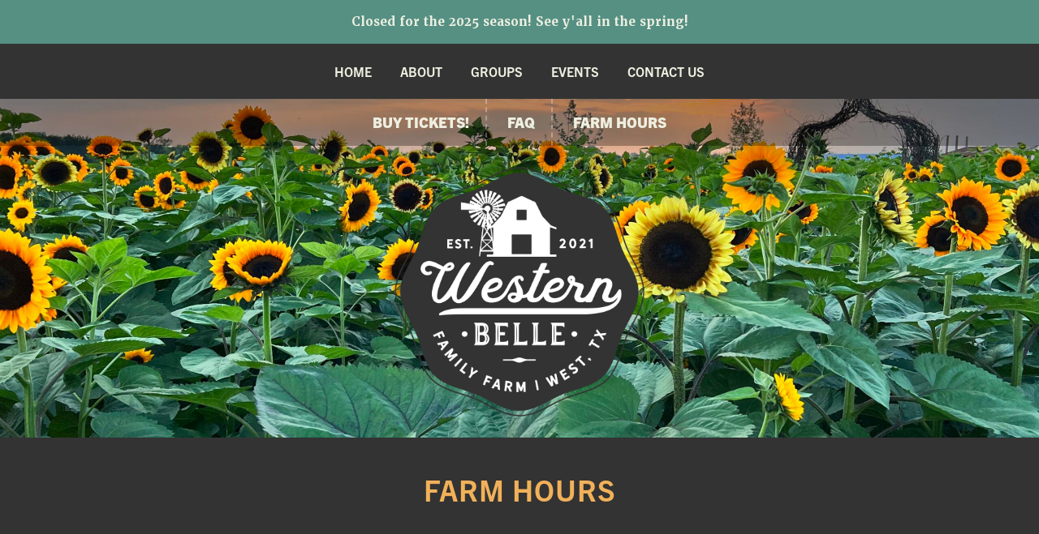

--- FILE ---
content_type: text/html; charset=UTF-8
request_url: https://westernbellefarm.com/farm-hours/
body_size: 15091
content:
<!DOCTYPE html>
<html lang="en-US">
<head >
<meta charset="UTF-8" />
<meta name="viewport" content="width=device-width, initial-scale=1" />
	<script>
	  (function(d) {
		var config = {
		  kitId: 'xrf5gem',
		  scriptTimeout: 3000,
		  async: true
		},
		h=d.documentElement,t=setTimeout(function(){h.className=h.className.replace(/\bwf-loading\b/g,"")+" wf-inactive";},config.scriptTimeout),tk=d.createElement("script"),f=false,s=d.getElementsByTagName("script")[0],a;h.className+=" wf-loading";tk.src='https://use.typekit.net/'+config.kitId+'.js';tk.async=true;tk.onload=tk.onreadystatechange=function(){a=this.readyState;if(f||a&&a!="complete"&&a!="loaded")return;f=true;clearTimeout(t);try{Typekit.load(config)}catch(e){}};s.parentNode.insertBefore(tk,s)
	  })(document);
	</script>
	<meta name='robots' content='index, follow, max-image-preview:large, max-snippet:-1, max-video-preview:-1' />

	<!-- This site is optimized with the Yoast SEO plugin v26.8 - https://yoast.com/product/yoast-seo-wordpress/ -->
	<title>Farm Hours - Western Belle Farm</title>
<link data-rocket-prefetch href="https://connect.facebook.net" rel="dns-prefetch">
<link data-rocket-prefetch href="https://use.typekit.net" rel="dns-prefetch">
<link data-rocket-prefetch href="https://fonts.googleapis.com" rel="dns-prefetch">
<link data-rocket-prefetch href="https://www.googletagmanager.com" rel="dns-prefetch">
<link data-rocket-preload as="style" href="https://fonts.googleapis.com/css?family=Source%20Sans%20Pro%3A400%2C400i%2C600%2C700&#038;display=swap" rel="preload">
<link href="https://fonts.googleapis.com/css?family=Source%20Sans%20Pro%3A400%2C400i%2C600%2C700&#038;display=swap" media="print" onload="this.media=&#039;all&#039;" rel="stylesheet">
<noscript data-wpr-hosted-gf-parameters=""><link rel="stylesheet" href="https://fonts.googleapis.com/css?family=Source%20Sans%20Pro%3A400%2C400i%2C600%2C700&#038;display=swap"></noscript><link rel="preload" data-rocket-preload as="image" href="https://westernbellefarm.com/wp-content/uploads/2023/11/Sunflowersunset-scaled.jpg" fetchpriority="high">
	<link rel="canonical" href="https://westernbellefarm.com/farm-hours/" />
	<meta property="og:locale" content="en_US" />
	<meta property="og:type" content="article" />
	<meta property="og:title" content="Farm Hours - Western Belle Farm" />
	<meta property="og:description" content="&nbsp; FARM HOURS: FRIDAYS: 1:00PM &#8211; 8:00PM SATURDAYS: 10:00AM &#8211; 8:00PM SUNDAYS: 10:00AM &#8211; 6:00PM *Please check our social media and our Sunflower Festival page for any possible weather closures [&hellip;]" />
	<meta property="og:url" content="https://westernbellefarm.com/farm-hours/" />
	<meta property="og:site_name" content="Western Belle Farm" />
	<meta property="article:modified_time" content="2024-05-31T00:15:58+00:00" />
	<meta property="og:image" content="https://westernbellefarm.com/wp-content/uploads/2021/12/@jackyWelch.jpg" />
	<meta property="og:image:width" content="1024" />
	<meta property="og:image:height" content="1280" />
	<meta property="og:image:type" content="image/jpeg" />
	<meta name="twitter:card" content="summary_large_image" />
	<meta name="twitter:label1" content="Est. reading time" />
	<meta name="twitter:data1" content="1 minute" />
	<script type="application/ld+json" class="yoast-schema-graph">{"@context":"https://schema.org","@graph":[{"@type":"WebPage","@id":"https://westernbellefarm.com/farm-hours/","url":"https://westernbellefarm.com/farm-hours/","name":"Farm Hours - Western Belle Farm","isPartOf":{"@id":"https://westernbellefarm.com/#website"},"primaryImageOfPage":{"@id":"https://westernbellefarm.com/farm-hours/#primaryimage"},"image":{"@id":"https://westernbellefarm.com/farm-hours/#primaryimage"},"thumbnailUrl":"https://westernbellefarm.com/wp-content/uploads/2021/12/@jackyWelch.jpg","datePublished":"2017-01-25T20:45:01+00:00","dateModified":"2024-05-31T00:15:58+00:00","breadcrumb":{"@id":"https://westernbellefarm.com/farm-hours/#breadcrumb"},"inLanguage":"en-US","potentialAction":[{"@type":"ReadAction","target":["https://westernbellefarm.com/farm-hours/"]}]},{"@type":"ImageObject","inLanguage":"en-US","@id":"https://westernbellefarm.com/farm-hours/#primaryimage","url":"https://westernbellefarm.com/wp-content/uploads/2021/12/@jackyWelch.jpg","contentUrl":"https://westernbellefarm.com/wp-content/uploads/2021/12/@jackyWelch.jpg","width":1024,"height":1280},{"@type":"BreadcrumbList","@id":"https://westernbellefarm.com/farm-hours/#breadcrumb","itemListElement":[{"@type":"ListItem","position":1,"name":"Home","item":"https://westernbellefarm.com/"},{"@type":"ListItem","position":2,"name":"Farm Hours"}]},{"@type":"WebSite","@id":"https://westernbellefarm.com/#website","url":"https://westernbellefarm.com/","name":"Western Belle Farm","description":"A family owned farm opening seasonally to offer Easter, Strawberry, Sunflower &amp; Pumpkin Festivals in West, TX!","publisher":{"@id":"https://westernbellefarm.com/#organization"},"potentialAction":[{"@type":"SearchAction","target":{"@type":"EntryPoint","urlTemplate":"https://westernbellefarm.com/?s={search_term_string}"},"query-input":{"@type":"PropertyValueSpecification","valueRequired":true,"valueName":"search_term_string"}}],"inLanguage":"en-US"},{"@type":"Organization","@id":"https://westernbellefarm.com/#organization","name":"Western Belle Farm","url":"https://westernbellefarm.com/","logo":{"@type":"ImageObject","inLanguage":"en-US","@id":"https://westernbellefarm.com/#/schema/logo/image/","url":"https://westernbellefarm.com/wp-content/uploads/2021/11/blacklogo.png","contentUrl":"https://westernbellefarm.com/wp-content/uploads/2021/11/blacklogo.png","width":960,"height":960,"caption":"Western Belle Farm"},"image":{"@id":"https://westernbellefarm.com/#/schema/logo/image/"}}]}</script>
	<!-- / Yoast SEO plugin. -->


<link rel='dns-prefetch' href='//cdnjs.cloudflare.com' />
<link rel='dns-prefetch' href='//cdn.jsdelivr.net' />
<link rel='dns-prefetch' href='//www.googletagmanager.com' />
<link rel='dns-prefetch' href='//fonts.googleapis.com' />
<link href='https://fonts.gstatic.com' crossorigin rel='preconnect' />
<link rel="alternate" type="application/rss+xml" title="Western Belle Farm &raquo; Feed" href="https://westernbellefarm.com/feed/" />
<link rel="alternate" type="application/rss+xml" title="Western Belle Farm &raquo; Comments Feed" href="https://westernbellefarm.com/comments/feed/" />
<link rel="alternate" type="text/calendar" title="Western Belle Farm &raquo; iCal Feed" href="https://westernbellefarm.com/events/?ical=1" />
<link rel="alternate" title="oEmbed (JSON)" type="application/json+oembed" href="https://westernbellefarm.com/wp-json/oembed/1.0/embed?url=https%3A%2F%2Fwesternbellefarm.com%2Ffarm-hours%2F" />
<link rel="alternate" title="oEmbed (XML)" type="text/xml+oembed" href="https://westernbellefarm.com/wp-json/oembed/1.0/embed?url=https%3A%2F%2Fwesternbellefarm.com%2Ffarm-hours%2F&#038;format=xml" />
<style id='wp-img-auto-sizes-contain-inline-css' type='text/css'>
img:is([sizes=auto i],[sizes^="auto," i]){contain-intrinsic-size:3000px 1500px}
/*# sourceURL=wp-img-auto-sizes-contain-inline-css */
</style>
<link rel='stylesheet' id='formidable-css' href='https://westernbellefarm.com/wp-admin/admin-ajax.php?action=frmpro_css&#038;ver=114403' type='text/css' media='all' />
<style id='wp-emoji-styles-inline-css' type='text/css'>

	img.wp-smiley, img.emoji {
		display: inline !important;
		border: none !important;
		box-shadow: none !important;
		height: 1em !important;
		width: 1em !important;
		margin: 0 0.07em !important;
		vertical-align: -0.1em !important;
		background: none !important;
		padding: 0 !important;
	}
/*# sourceURL=wp-emoji-styles-inline-css */
</style>
<link rel='stylesheet' id='wp-block-library-css' href='https://westernbellefarm.com/wp-includes/css/dist/block-library/style.min.css?ver=6.9' type='text/css' media='all' />
<style id='global-styles-inline-css' type='text/css'>
:root{--wp--preset--aspect-ratio--square: 1;--wp--preset--aspect-ratio--4-3: 4/3;--wp--preset--aspect-ratio--3-4: 3/4;--wp--preset--aspect-ratio--3-2: 3/2;--wp--preset--aspect-ratio--2-3: 2/3;--wp--preset--aspect-ratio--16-9: 16/9;--wp--preset--aspect-ratio--9-16: 9/16;--wp--preset--color--black: #000000;--wp--preset--color--cyan-bluish-gray: #abb8c3;--wp--preset--color--white: #ffffff;--wp--preset--color--pale-pink: #f78da7;--wp--preset--color--vivid-red: #cf2e2e;--wp--preset--color--luminous-vivid-orange: #ff6900;--wp--preset--color--luminous-vivid-amber: #fcb900;--wp--preset--color--light-green-cyan: #7bdcb5;--wp--preset--color--vivid-green-cyan: #00d084;--wp--preset--color--pale-cyan-blue: #8ed1fc;--wp--preset--color--vivid-cyan-blue: #0693e3;--wp--preset--color--vivid-purple: #9b51e0;--wp--preset--color--theme-primary: #0073e5;--wp--preset--color--theme-secondary: #0073e5;--wp--preset--gradient--vivid-cyan-blue-to-vivid-purple: linear-gradient(135deg,rgb(6,147,227) 0%,rgb(155,81,224) 100%);--wp--preset--gradient--light-green-cyan-to-vivid-green-cyan: linear-gradient(135deg,rgb(122,220,180) 0%,rgb(0,208,130) 100%);--wp--preset--gradient--luminous-vivid-amber-to-luminous-vivid-orange: linear-gradient(135deg,rgb(252,185,0) 0%,rgb(255,105,0) 100%);--wp--preset--gradient--luminous-vivid-orange-to-vivid-red: linear-gradient(135deg,rgb(255,105,0) 0%,rgb(207,46,46) 100%);--wp--preset--gradient--very-light-gray-to-cyan-bluish-gray: linear-gradient(135deg,rgb(238,238,238) 0%,rgb(169,184,195) 100%);--wp--preset--gradient--cool-to-warm-spectrum: linear-gradient(135deg,rgb(74,234,220) 0%,rgb(151,120,209) 20%,rgb(207,42,186) 40%,rgb(238,44,130) 60%,rgb(251,105,98) 80%,rgb(254,248,76) 100%);--wp--preset--gradient--blush-light-purple: linear-gradient(135deg,rgb(255,206,236) 0%,rgb(152,150,240) 100%);--wp--preset--gradient--blush-bordeaux: linear-gradient(135deg,rgb(254,205,165) 0%,rgb(254,45,45) 50%,rgb(107,0,62) 100%);--wp--preset--gradient--luminous-dusk: linear-gradient(135deg,rgb(255,203,112) 0%,rgb(199,81,192) 50%,rgb(65,88,208) 100%);--wp--preset--gradient--pale-ocean: linear-gradient(135deg,rgb(255,245,203) 0%,rgb(182,227,212) 50%,rgb(51,167,181) 100%);--wp--preset--gradient--electric-grass: linear-gradient(135deg,rgb(202,248,128) 0%,rgb(113,206,126) 100%);--wp--preset--gradient--midnight: linear-gradient(135deg,rgb(2,3,129) 0%,rgb(40,116,252) 100%);--wp--preset--font-size--small: 12px;--wp--preset--font-size--medium: 20px;--wp--preset--font-size--large: 20px;--wp--preset--font-size--x-large: 42px;--wp--preset--font-size--normal: 18px;--wp--preset--font-size--larger: 24px;--wp--preset--spacing--20: 0.44rem;--wp--preset--spacing--30: 0.67rem;--wp--preset--spacing--40: 1rem;--wp--preset--spacing--50: 1.5rem;--wp--preset--spacing--60: 2.25rem;--wp--preset--spacing--70: 3.38rem;--wp--preset--spacing--80: 5.06rem;--wp--preset--shadow--natural: 6px 6px 9px rgba(0, 0, 0, 0.2);--wp--preset--shadow--deep: 12px 12px 50px rgba(0, 0, 0, 0.4);--wp--preset--shadow--sharp: 6px 6px 0px rgba(0, 0, 0, 0.2);--wp--preset--shadow--outlined: 6px 6px 0px -3px rgb(255, 255, 255), 6px 6px rgb(0, 0, 0);--wp--preset--shadow--crisp: 6px 6px 0px rgb(0, 0, 0);}:where(.is-layout-flex){gap: 0.5em;}:where(.is-layout-grid){gap: 0.5em;}body .is-layout-flex{display: flex;}.is-layout-flex{flex-wrap: wrap;align-items: center;}.is-layout-flex > :is(*, div){margin: 0;}body .is-layout-grid{display: grid;}.is-layout-grid > :is(*, div){margin: 0;}:where(.wp-block-columns.is-layout-flex){gap: 2em;}:where(.wp-block-columns.is-layout-grid){gap: 2em;}:where(.wp-block-post-template.is-layout-flex){gap: 1.25em;}:where(.wp-block-post-template.is-layout-grid){gap: 1.25em;}.has-black-color{color: var(--wp--preset--color--black) !important;}.has-cyan-bluish-gray-color{color: var(--wp--preset--color--cyan-bluish-gray) !important;}.has-white-color{color: var(--wp--preset--color--white) !important;}.has-pale-pink-color{color: var(--wp--preset--color--pale-pink) !important;}.has-vivid-red-color{color: var(--wp--preset--color--vivid-red) !important;}.has-luminous-vivid-orange-color{color: var(--wp--preset--color--luminous-vivid-orange) !important;}.has-luminous-vivid-amber-color{color: var(--wp--preset--color--luminous-vivid-amber) !important;}.has-light-green-cyan-color{color: var(--wp--preset--color--light-green-cyan) !important;}.has-vivid-green-cyan-color{color: var(--wp--preset--color--vivid-green-cyan) !important;}.has-pale-cyan-blue-color{color: var(--wp--preset--color--pale-cyan-blue) !important;}.has-vivid-cyan-blue-color{color: var(--wp--preset--color--vivid-cyan-blue) !important;}.has-vivid-purple-color{color: var(--wp--preset--color--vivid-purple) !important;}.has-black-background-color{background-color: var(--wp--preset--color--black) !important;}.has-cyan-bluish-gray-background-color{background-color: var(--wp--preset--color--cyan-bluish-gray) !important;}.has-white-background-color{background-color: var(--wp--preset--color--white) !important;}.has-pale-pink-background-color{background-color: var(--wp--preset--color--pale-pink) !important;}.has-vivid-red-background-color{background-color: var(--wp--preset--color--vivid-red) !important;}.has-luminous-vivid-orange-background-color{background-color: var(--wp--preset--color--luminous-vivid-orange) !important;}.has-luminous-vivid-amber-background-color{background-color: var(--wp--preset--color--luminous-vivid-amber) !important;}.has-light-green-cyan-background-color{background-color: var(--wp--preset--color--light-green-cyan) !important;}.has-vivid-green-cyan-background-color{background-color: var(--wp--preset--color--vivid-green-cyan) !important;}.has-pale-cyan-blue-background-color{background-color: var(--wp--preset--color--pale-cyan-blue) !important;}.has-vivid-cyan-blue-background-color{background-color: var(--wp--preset--color--vivid-cyan-blue) !important;}.has-vivid-purple-background-color{background-color: var(--wp--preset--color--vivid-purple) !important;}.has-black-border-color{border-color: var(--wp--preset--color--black) !important;}.has-cyan-bluish-gray-border-color{border-color: var(--wp--preset--color--cyan-bluish-gray) !important;}.has-white-border-color{border-color: var(--wp--preset--color--white) !important;}.has-pale-pink-border-color{border-color: var(--wp--preset--color--pale-pink) !important;}.has-vivid-red-border-color{border-color: var(--wp--preset--color--vivid-red) !important;}.has-luminous-vivid-orange-border-color{border-color: var(--wp--preset--color--luminous-vivid-orange) !important;}.has-luminous-vivid-amber-border-color{border-color: var(--wp--preset--color--luminous-vivid-amber) !important;}.has-light-green-cyan-border-color{border-color: var(--wp--preset--color--light-green-cyan) !important;}.has-vivid-green-cyan-border-color{border-color: var(--wp--preset--color--vivid-green-cyan) !important;}.has-pale-cyan-blue-border-color{border-color: var(--wp--preset--color--pale-cyan-blue) !important;}.has-vivid-cyan-blue-border-color{border-color: var(--wp--preset--color--vivid-cyan-blue) !important;}.has-vivid-purple-border-color{border-color: var(--wp--preset--color--vivid-purple) !important;}.has-vivid-cyan-blue-to-vivid-purple-gradient-background{background: var(--wp--preset--gradient--vivid-cyan-blue-to-vivid-purple) !important;}.has-light-green-cyan-to-vivid-green-cyan-gradient-background{background: var(--wp--preset--gradient--light-green-cyan-to-vivid-green-cyan) !important;}.has-luminous-vivid-amber-to-luminous-vivid-orange-gradient-background{background: var(--wp--preset--gradient--luminous-vivid-amber-to-luminous-vivid-orange) !important;}.has-luminous-vivid-orange-to-vivid-red-gradient-background{background: var(--wp--preset--gradient--luminous-vivid-orange-to-vivid-red) !important;}.has-very-light-gray-to-cyan-bluish-gray-gradient-background{background: var(--wp--preset--gradient--very-light-gray-to-cyan-bluish-gray) !important;}.has-cool-to-warm-spectrum-gradient-background{background: var(--wp--preset--gradient--cool-to-warm-spectrum) !important;}.has-blush-light-purple-gradient-background{background: var(--wp--preset--gradient--blush-light-purple) !important;}.has-blush-bordeaux-gradient-background{background: var(--wp--preset--gradient--blush-bordeaux) !important;}.has-luminous-dusk-gradient-background{background: var(--wp--preset--gradient--luminous-dusk) !important;}.has-pale-ocean-gradient-background{background: var(--wp--preset--gradient--pale-ocean) !important;}.has-electric-grass-gradient-background{background: var(--wp--preset--gradient--electric-grass) !important;}.has-midnight-gradient-background{background: var(--wp--preset--gradient--midnight) !important;}.has-small-font-size{font-size: var(--wp--preset--font-size--small) !important;}.has-medium-font-size{font-size: var(--wp--preset--font-size--medium) !important;}.has-large-font-size{font-size: var(--wp--preset--font-size--large) !important;}.has-x-large-font-size{font-size: var(--wp--preset--font-size--x-large) !important;}
/*# sourceURL=global-styles-inline-css */
</style>

<style id='classic-theme-styles-inline-css' type='text/css'>
/*! This file is auto-generated */
.wp-block-button__link{color:#fff;background-color:#32373c;border-radius:9999px;box-shadow:none;text-decoration:none;padding:calc(.667em + 2px) calc(1.333em + 2px);font-size:1.125em}.wp-block-file__button{background:#32373c;color:#fff;text-decoration:none}
/*# sourceURL=/wp-includes/css/classic-themes.min.css */
</style>

<link data-minify="1" rel='stylesheet' id='dashicons-css' href='https://westernbellefarm.com/wp-content/cache/min/1/wp-includes/css/dashicons.min.css?ver=1769019423' type='text/css' media='all' />
<link data-minify="1" rel='stylesheet' id='UIkit-css-css' href='https://westernbellefarm.com/wp-content/cache/min/1/npm/uikit@3.8.0/dist/css/uikit.min.css?ver=1769019423' type='text/css' media='all' />
<link data-minify="1" rel='stylesheet' id='starter-pro-master-css' href='https://westernbellefarm.com/wp-content/cache/min/1/wp-content/themes/westernbelle-pro/style.css?ver=1769019423' type='text/css' media='all' />
<link data-minify="1" rel='stylesheet' id='starter-pro-master-gutenberg-css' href='https://westernbellefarm.com/wp-content/cache/min/1/wp-content/themes/westernbelle-pro/lib/gutenberg/front-end.css?ver=1769019423' type='text/css' media='all' />
<style id='starter-pro-master-gutenberg-inline-css' type='text/css'>
.gb-block-post-grid .gb-post-grid-items h2 a:hover {
	color: #0073e5;
}

.site-container .wp-block-button .wp-block-button__link {
	background-color: #0073e5;
}

.wp-block-button .wp-block-button__link:not(.has-background),
.wp-block-button .wp-block-button__link:not(.has-background):focus,
.wp-block-button .wp-block-button__link:not(.has-background):hover {
	color: #ffffff;
}

.site-container .wp-block-button.is-style-outline .wp-block-button__link {
	color: #0073e5;
}

.site-container .wp-block-button.is-style-outline .wp-block-button__link:focus,
.site-container .wp-block-button.is-style-outline .wp-block-button__link:hover {
	color: #2396ff;
}		.site-container .has-small-font-size {
			font-size: 12px;
		}		.site-container .has-normal-font-size {
			font-size: 18px;
		}		.site-container .has-large-font-size {
			font-size: 20px;
		}		.site-container .has-larger-font-size {
			font-size: 24px;
		}		.site-container .has-theme-primary-color,
		.site-container .wp-block-button .wp-block-button__link.has-theme-primary-color,
		.site-container .wp-block-button.is-style-outline .wp-block-button__link.has-theme-primary-color {
			color: #0073e5;
		}

		.site-container .has-theme-primary-background-color,
		.site-container .wp-block-button .wp-block-button__link.has-theme-primary-background-color,
		.site-container .wp-block-pullquote.is-style-solid-color.has-theme-primary-background-color {
			background-color: #0073e5;
		}		.site-container .has-theme-secondary-color,
		.site-container .wp-block-button .wp-block-button__link.has-theme-secondary-color,
		.site-container .wp-block-button.is-style-outline .wp-block-button__link.has-theme-secondary-color {
			color: #0073e5;
		}

		.site-container .has-theme-secondary-background-color,
		.site-container .wp-block-button .wp-block-button__link.has-theme-secondary-background-color,
		.site-container .wp-block-pullquote.is-style-solid-color.has-theme-secondary-background-color {
			background-color: #0073e5;
		}
/*# sourceURL=starter-pro-master-gutenberg-inline-css */
</style>
<link rel='stylesheet' id='wp-block-heading-css' href='https://westernbellefarm.com/wp-includes/blocks/heading/style.min.css?ver=6.9' type='text/css' media='all' />
<link rel='stylesheet' id='wp-block-paragraph-css' href='https://westernbellefarm.com/wp-includes/blocks/paragraph/style.min.css?ver=6.9' type='text/css' media='all' />
<script src="https://westernbellefarm.com/wp-includes/js/jquery/jquery.min.js?ver=3.7.1" id="jquery-core-js"></script>
<script src="https://westernbellefarm.com/wp-includes/js/jquery/jquery-migrate.min.js?ver=3.4.1" id="jquery-migrate-js"></script>
<script data-minify="1" src="https://westernbellefarm.com/wp-content/cache/min/1/ajax/libs/gsap/3.2.4/gsap.min.js?ver=1769019423" id="gsap3-js"></script>
<script data-minify="1" src="https://westernbellefarm.com/wp-content/cache/min/1/npm/uikit@3.8.0/dist/js/uikit.min.js?ver=1769019423" id="UIkit-1-js"></script>
<script data-minify="1" src="https://westernbellefarm.com/wp-content/cache/min/1/npm/uikit@3.8.0/dist/js/uikit-icons.min.js?ver=1769019423" id="UIkit-2-js"></script>

<!-- Google tag (gtag.js) snippet added by Site Kit -->
<!-- Google Analytics snippet added by Site Kit -->
<script src="https://www.googletagmanager.com/gtag/js?id=GT-PZZKKF23" id="google_gtagjs-js" async></script>
<script id="google_gtagjs-js-after">
window.dataLayer = window.dataLayer || [];function gtag(){dataLayer.push(arguments);}
gtag("set","linker",{"domains":["westernbellefarm.com"]});
gtag("js", new Date());
gtag("set", "developer_id.dZTNiMT", true);
gtag("config", "GT-PZZKKF23");
 window._googlesitekit = window._googlesitekit || {}; window._googlesitekit.throttledEvents = []; window._googlesitekit.gtagEvent = (name, data) => { var key = JSON.stringify( { name, data } ); if ( !! window._googlesitekit.throttledEvents[ key ] ) { return; } window._googlesitekit.throttledEvents[ key ] = true; setTimeout( () => { delete window._googlesitekit.throttledEvents[ key ]; }, 5 ); gtag( "event", name, { ...data, event_source: "site-kit" } ); }; 
//# sourceURL=google_gtagjs-js-after
</script>
<link rel="https://api.w.org/" href="https://westernbellefarm.com/wp-json/" /><link rel="alternate" title="JSON" type="application/json" href="https://westernbellefarm.com/wp-json/wp/v2/pages/1050" /><link rel="EditURI" type="application/rsd+xml" title="RSD" href="https://westernbellefarm.com/xmlrpc.php?rsd" />
<meta name="generator" content="WordPress 6.9" />
<link rel='shortlink' href='https://westernbellefarm.com/?p=1050' />
<meta name="generator" content="Site Kit by Google 1.170.0" /><meta name="tec-api-version" content="v1"><meta name="tec-api-origin" content="https://westernbellefarm.com"><link rel="alternate" href="https://westernbellefarm.com/wp-json/tribe/events/v1/" /><script>document.documentElement.className += " js";</script>
<link rel="pingback" href="https://westernbellefarm.com/xmlrpc.php" />
<meta name="facebook-domain-verification" content="xy1243vsy0aipnru7l8fev1ubjg66q" />
<!-- Meta Pixel Code -->
<script type='text/javascript'>
!function(f,b,e,v,n,t,s){if(f.fbq)return;n=f.fbq=function(){n.callMethod?
n.callMethod.apply(n,arguments):n.queue.push(arguments)};if(!f._fbq)f._fbq=n;
n.push=n;n.loaded=!0;n.version='2.0';n.queue=[];t=b.createElement(e);t.async=!0;
t.src=v;s=b.getElementsByTagName(e)[0];s.parentNode.insertBefore(t,s)}(window,
document,'script','https://connect.facebook.net/en_US/fbevents.js');
</script>
<!-- End Meta Pixel Code -->
<script type='text/javascript'>var url = window.location.origin + '?ob=open-bridge';
            fbq('set', 'openbridge', '1000782414170262', url);
fbq('init', '1000782414170262', {}, {
    "agent": "wordpress-6.9-4.1.5"
})</script><script type='text/javascript'>
    fbq('track', 'PageView', []);
  </script><link rel="icon" href="https://westernbellefarm.com/wp-content/uploads/2023/04/New-Project.png" sizes="32x32" />
<link rel="icon" href="https://westernbellefarm.com/wp-content/uploads/2023/04/New-Project.png" sizes="192x192" />
<link rel="apple-touch-icon" href="https://westernbellefarm.com/wp-content/uploads/2023/04/New-Project.png" />
<meta name="msapplication-TileImage" content="https://westernbellefarm.com/wp-content/uploads/2023/04/New-Project.png" />

<!-- BEGIN Analytics Insights v6.3.12 - https://wordpress.org/plugins/analytics-insights/ -->
<script async src="https://www.googletagmanager.com/gtag/js?id=G-8LCQQ9GW17"></script>
<script>
  window.dataLayer = window.dataLayer || [];
  function gtag(){dataLayer.push(arguments);}
  gtag('js', new Date());
  gtag('config', 'G-8LCQQ9GW17');
  if (window.performance) {
    var timeSincePageLoad = Math.round(performance.now());
    gtag('event', 'timing_complete', {
      'name': 'load',
      'value': timeSincePageLoad,
      'event_category': 'JS Dependencies'
    });
  }
</script>
<!-- END Analytics Insights -->
<noscript><style id="rocket-lazyload-nojs-css">.rll-youtube-player, [data-lazy-src]{display:none !important;}</style></noscript><meta name="generator" content="WP Rocket 3.20.3" data-wpr-features="wpr_minify_js wpr_lazyload_images wpr_preconnect_external_domains wpr_oci wpr_minify_css wpr_preload_links wpr_desktop" /></head>
<body class="wp-singular page-template-default page page-id-1050 wp-custom-logo wp-embed-responsive wp-theme-genesis wp-child-theme-westernbelle-pro tribe-no-js header-full-width content-sidebar genesis-breadcrumbs-visible genesis-singular-image-hidden no-js first-block-core-heading">
<!-- Meta Pixel Code -->
<noscript>
<img height="1" width="1" style="display:none" alt="fbpx"
src="https://www.facebook.com/tr?id=1000782414170262&ev=PageView&noscript=1" />
</noscript>
<!-- End Meta Pixel Code -->
	<script>
	//<![CDATA[
	(function(){
		var c = document.body.classList;
		c.remove( 'no-js' );
		c.add( 'js' );
	})();
	//]]>
	</script>
	<a href="#0" class="to-top" title="Back To Top">Top</a><div  id="offcanvas-usage" uk-offcanvas="flip: true; overlay: true; mode: push">
	<div  class="uk-offcanvas-bar">
			<button class="uk-offcanvas-close" type="button" uk-close></button>
				       <h3>Menu</h3>
	         <ul id="menu-primary-navigation" class="uk-nav uk-nav-default uk-nav-parent-icon" uk-nav><li id="menu-item-1460" class="menu-item menu-item-type-custom menu-item-object-custom menu-item-home menu-item-1460"><a href="https://westernbellefarm.com/">Home</a></li>
<li id="menu-item-1332" class="menu-item menu-item-type-post_type menu-item-object-page menu-item-has-children menu-item-1332"><a href="https://westernbellefarm.com/about-us/">About</a>
<ul class="sub-menu">
	<li id="menu-item-4142" class="menu-item menu-item-type-post_type menu-item-object-page menu-item-4142"><a href="https://westernbellefarm.com/farm-hours-2/">FARM HOURS</a></li>
	<li id="menu-item-1349" class="menu-item menu-item-type-post_type menu-item-object-page menu-item-1349"><a href="https://westernbellefarm.com/admission-info/">Admission Info</a></li>
	<li id="menu-item-3224" class="menu-item menu-item-type-post_type menu-item-object-page menu-item-3224"><a href="https://westernbellefarm.com/strawberry-u-pick/">Strawberry U-Pick</a></li>
	<li id="menu-item-3221" class="menu-item menu-item-type-post_type menu-item-object-page menu-item-3221"><a href="https://westernbellefarm.com/easter-festival-2024/">Easter Festival</a></li>
	<li id="menu-item-3219" class="menu-item menu-item-type-post_type menu-item-object-page menu-item-3219"><a href="https://westernbellefarm.com/sunflower-festival/">Sunflower U-Pick</a></li>
	<li id="menu-item-3223" class="menu-item menu-item-type-post_type menu-item-object-page menu-item-3223"><a href="https://westernbellefarm.com/pumpkin-festival/">Pumpkin Festival</a></li>
	<li id="menu-item-1346" class="menu-item menu-item-type-post_type menu-item-object-page menu-item-1346"><a href="https://westernbellefarm.com/about-us/">About Us</a></li>
	<li id="menu-item-2021" class="menu-item menu-item-type-post_type menu-item-object-page menu-item-2021"><a href="https://westernbellefarm.com/faq/photography-policy/">Professional Photography</a></li>
	<li id="menu-item-2350" class="menu-item menu-item-type-post_type menu-item-object-page menu-item-2350"><a href="https://westernbellefarm.com/sitemap/farm-fundraising/">Farm Fundraising</a></li>
	<li id="menu-item-1345" class="menu-item menu-item-type-post_type menu-item-object-page menu-item-1345"><a href="https://westernbellefarm.com/about-us/farm-news/">Farm Updates</a></li>
</ul>
</li>
<li id="menu-item-1914" class="menu-item menu-item-type-post_type menu-item-object-page menu-item-has-children menu-item-1914"><a href="https://westernbellefarm.com/group-reservations/">Groups</a>
<ul class="sub-menu">
	<li id="menu-item-4514" class="menu-item menu-item-type-post_type menu-item-object-page menu-item-4514"><a href="https://westernbellefarm.com/group-reservations/">Group Reservations</a></li>
	<li id="menu-item-2800" class="menu-item menu-item-type-post_type menu-item-object-page menu-item-2800"><a href="https://westernbellefarm.com/field-trips/">Field Trips</a></li>
	<li id="menu-item-1924" class="menu-item menu-item-type-post_type menu-item-object-page menu-item-1924"><a href="https://westernbellefarm.com/group-reservations/reservations/">Birthday Barn Reservations</a></li>
</ul>
</li>
<li id="menu-item-4546" class="menu-item menu-item-type-custom menu-item-object-custom menu-item-4546"><a href="https://westernbellefarm.com/events/">Events</a></li>
<li id="menu-item-1333" class="menu-item menu-item-type-post_type menu-item-object-page menu-item-1333"><a href="https://westernbellefarm.com/contact-us/">Contact Us</a></li>
</ul>      	</div>
</div>
<div  class="site-container"><a href="https://linktr.ee/WesternBelleFarm"><div class="alert-container"><div  class="wrap">Closed for the 2025 season! See y'all in the spring!</div></div></a><div  class="default-header-bg" style="background-image:url(https://westernbellefarm.com/wp-content/uploads/2023/11/Sunflowersunset-scaled.jpg);"><div  class="grad_overlay"><nav class="nav-primary" aria-label="Main"><div  class="wrap"><ul id="menu-primary-navigation-1" class="menu genesis-nav-menu menu-primary js-superfish"><li class="menu-item menu-item-type-custom menu-item-object-custom menu-item-home menu-item-1460"><a href="https://westernbellefarm.com/"><span >Home</span></a></li>
<li class="menu-item menu-item-type-post_type menu-item-object-page menu-item-has-children menu-item-1332"><a href="https://westernbellefarm.com/about-us/"><span >About</span></a>
<ul class="sub-menu">
	<li class="menu-item menu-item-type-post_type menu-item-object-page menu-item-4142"><a href="https://westernbellefarm.com/farm-hours-2/"><span >FARM HOURS</span></a></li>
	<li class="menu-item menu-item-type-post_type menu-item-object-page menu-item-1349"><a href="https://westernbellefarm.com/admission-info/"><span >Admission Info</span></a></li>
	<li class="menu-item menu-item-type-post_type menu-item-object-page menu-item-3224"><a href="https://westernbellefarm.com/strawberry-u-pick/"><span >Strawberry U-Pick</span></a></li>
	<li class="menu-item menu-item-type-post_type menu-item-object-page menu-item-3221"><a href="https://westernbellefarm.com/easter-festival-2024/"><span >Easter Festival</span></a></li>
	<li class="menu-item menu-item-type-post_type menu-item-object-page menu-item-3219"><a href="https://westernbellefarm.com/sunflower-festival/"><span >Sunflower U-Pick</span></a></li>
	<li class="menu-item menu-item-type-post_type menu-item-object-page menu-item-3223"><a href="https://westernbellefarm.com/pumpkin-festival/"><span >Pumpkin Festival</span></a></li>
	<li class="menu-item menu-item-type-post_type menu-item-object-page menu-item-1346"><a href="https://westernbellefarm.com/about-us/"><span >About Us</span></a></li>
	<li class="menu-item menu-item-type-post_type menu-item-object-page menu-item-2021"><a href="https://westernbellefarm.com/faq/photography-policy/"><span >Professional Photography</span></a></li>
	<li class="menu-item menu-item-type-post_type menu-item-object-page menu-item-2350"><a href="https://westernbellefarm.com/sitemap/farm-fundraising/"><span >Farm Fundraising</span></a></li>
	<li class="menu-item menu-item-type-post_type menu-item-object-page menu-item-1345"><a href="https://westernbellefarm.com/about-us/farm-news/"><span >Farm Updates</span></a></li>
</ul>
</li>
<li class="menu-item menu-item-type-post_type menu-item-object-page menu-item-has-children menu-item-1914"><a href="https://westernbellefarm.com/group-reservations/"><span >Groups</span></a>
<ul class="sub-menu">
	<li class="menu-item menu-item-type-post_type menu-item-object-page menu-item-4514"><a href="https://westernbellefarm.com/group-reservations/"><span >Group Reservations</span></a></li>
	<li class="menu-item menu-item-type-post_type menu-item-object-page menu-item-2800"><a href="https://westernbellefarm.com/field-trips/"><span >Field Trips</span></a></li>
	<li class="menu-item menu-item-type-post_type menu-item-object-page menu-item-1924"><a href="https://westernbellefarm.com/group-reservations/reservations/"><span >Birthday Barn Reservations</span></a></li>
</ul>
</li>
<li class="menu-item menu-item-type-custom menu-item-object-custom menu-item-4546"><a href="https://westernbellefarm.com/events/"><span >Events</span></a></li>
<li class="menu-item menu-item-type-post_type menu-item-object-page menu-item-1333"><a href="https://westernbellefarm.com/contact-us/"><span >Contact Us</span></a></li>
</ul></div></nav><nav class="nav-secondary" aria-label="Secondary"><div class="wrap"><ul id="menu-secondary-navigation" class="menu genesis-nav-menu menu-secondary js-superfish"><li id="menu-item-4473" class="menu-item menu-item-type-custom menu-item-object-custom menu-item-4473"><a href="https://linktr.ee/WesternBelleFarm"><span >BUY TICKETS!</span></a></li>
<li id="menu-item-1347" class="info hvr-hang menu-item menu-item-type-post_type menu-item-object-page menu-item-1347"><a href="https://westernbellefarm.com/faq/"><span >FAQ</span></a></li>
<li id="menu-item-4316" class="menu-item menu-item-type-post_type menu-item-object-page menu-item-4316"><a href="https://westernbellefarm.com/farm-hours-2/"><span >FARM HOURS</span></a></li>
</ul></div></nav><button class="uk-button uk-button-default" uk-toggle="#offcanvas-usage"><span uk-icon="menu"></span> Menu</button><ul class="genesis-skip-link"><li><a href="#genesis-nav-primary" class="screen-reader-shortcut"> Skip to primary navigation</a></li><li><a href="#genesis-content" class="screen-reader-shortcut"> Skip to main content</a></li><li><a href="#genesis-sidebar-primary" class="screen-reader-shortcut"> Skip to primary sidebar</a></li></ul><header class="site-header"><div class="wrap"><div class="title-area"><a href="https://westernbellefarm.com/" class="custom-logo-link" rel="home"><img width="960" height="960" src="https://westernbellefarm.com/wp-content/uploads/2021/11/blacklogo.png" class="custom-logo" alt="Western Belle Farm" decoding="async" fetchpriority="high" srcset="https://westernbellefarm.com/wp-content/uploads/2021/11/blacklogo.png 960w, https://westernbellefarm.com/wp-content/uploads/2021/11/blacklogo-300x300.png 300w, https://westernbellefarm.com/wp-content/uploads/2021/11/blacklogo-150x150.png 150w, https://westernbellefarm.com/wp-content/uploads/2021/11/blacklogo-768x768.png 768w, https://westernbellefarm.com/wp-content/uploads/2021/11/blacklogo-75x75.png 75w" sizes="(max-width: 960px) 100vw, 960px" /></a><p class="site-title">Western Belle Farm</p><p class="site-description">A family owned farm opening seasonally to offer Easter, Strawberry, Sunflower &amp; Pumpkin Festivals in West, TX!</p></div></div></header></div></div><div  class="entry-header-wrapper"><div class="wrap"><h1 class="entry-title">Farm Hours</h1>
</div></div><div  class="site-inner"><div  class="content-sidebar-wrap"><main class="content" id="genesis-content"><article class="post-1050 page type-page status-publish has-post-thumbnail entry" aria-label="Farm Hours"><div class="entry-content">
<p>&nbsp;</p>
<h3 class="wp-block-heading"><strong>FARM HOURS:</strong></h3>
<p>FRIDAYS: 1:00PM &#8211; 8:00PM</p>
<p>SATURDAYS: 10:00AM &#8211; 8:00PM</p>
<p>SUNDAYS: 10:00AM &#8211; 6:00PM</p>
<p>*Please check our social media and our <a href="https://westernbellefarm.com/%f0%9f%8c%bb-sunflower-festival-2024-%f0%9f%8c%bb/" target="_blank" rel="noopener">Sunflower Festival</a> page for any possible weather closures before heading to the farm!*</p>
<p>&nbsp;</p>
<p>For the most recent updates on the events on the farm and weather related closures, please also visit our social media pages:</p>
<p><a href="https://www.instagram.com/westernbellefarm/">Western Belle Farm | Instagram</a></p>
<p><a href="https://www.facebook.com/westernbellefarm">Western Belle Farm | Facebook</a></p>



<p>&nbsp;</p>



<p>&nbsp;</p>
</div></article><div class="breadcrumb"><span><span><a href="https://westernbellefarm.com/">Home</a></span> &raquo; <span class="breadcrumb_last" aria-current="page">Farm Hours</span></span></div></main><aside class="sidebar sidebar-primary widget-area" role="complementary" aria-label="Primary Sidebar" id="genesis-sidebar-primary"><h2 class="genesis-sidebar-title screen-reader-text">Primary Sidebar</h2><div class="hours-sidebar-widget widget-area"><h4 class="widget-title">Farm Hours</h4><span class="row day"><strong class="day">sunday</strong> <span class="time">Reopening in late March for a Strawberry U-Pick</span></span></div><section id="featured-post-2" class="widget featured-content featuredpost"><div class="widget-wrap"><h3 class="widgettitle widget-title">Farm News</h3>
<article class="post-4694 post type-post status-publish format-standard has-post-thumbnail category-uncategorized entry" aria-label="Thank you for an amazing 4th fall season!"><a href="https://westernbellefarm.com/4694-2/" class="alignleft" aria-hidden="true" tabindex="-1"><img width="150" height="150" src="https://westernbellefarm.com/wp-content/uploads/2025/11/FamilyPhotoFall2025-150x150.jpg" class="entry-image attachment-post" alt="" decoding="async" srcset="https://westernbellefarm.com/wp-content/uploads/2025/11/FamilyPhotoFall2025-150x150.jpg 150w, https://westernbellefarm.com/wp-content/uploads/2025/11/FamilyPhotoFall2025-75x75.jpg 75w" sizes="(max-width: 150px) 100vw, 150px" /></a><header class="entry-header"><h4 class="entry-title"><a href="https://westernbellefarm.com/4694-2/">Thank you for an amazing 4th fall season!</a></h4><p class="entry-meta"><time class="entry-time">November 10, 2025</time></p></header><div class="entry-content"><p>…and that’s a wrap on the 2025 Pumpkin Festival!

From our family to yours; &#x02026; <a href="https://westernbellefarm.com/4694-2/" class="more-link">Read More... <span class="screen-reader-text">about Thank you for an amazing 4th fall season!</span></a></p></div></article><article class="post-4688 post type-post status-publish format-standard has-post-thumbnail category-uncategorized entry" aria-label="✨ GLOW NIGHT ✨"><a href="https://westernbellefarm.com/%e2%9c%a8-glow-night-%e2%9c%a8/" class="alignleft" aria-hidden="true" tabindex="-1"><img width="150" height="150" src="data:image/svg+xml,%3Csvg%20xmlns='http://www.w3.org/2000/svg'%20viewBox='0%200%20150%20150'%3E%3C/svg%3E" class="entry-image attachment-post" alt="" decoding="async" data-lazy-srcset="https://westernbellefarm.com/wp-content/uploads/2025/07/385A4657-150x150.jpg 150w, https://westernbellefarm.com/wp-content/uploads/2025/07/385A4657-75x75.jpg 75w" data-lazy-sizes="(max-width: 150px) 100vw, 150px" data-lazy-src="https://westernbellefarm.com/wp-content/uploads/2025/07/385A4657-150x150.jpg" /><noscript><img width="150" height="150" src="https://westernbellefarm.com/wp-content/uploads/2025/07/385A4657-150x150.jpg" class="entry-image attachment-post" alt="" decoding="async" srcset="https://westernbellefarm.com/wp-content/uploads/2025/07/385A4657-150x150.jpg 150w, https://westernbellefarm.com/wp-content/uploads/2025/07/385A4657-75x75.jpg 75w" sizes="(max-width: 150px) 100vw, 150px" /></noscript></a><header class="entry-header"><h4 class="entry-title"><a href="https://westernbellefarm.com/%e2%9c%a8-glow-night-%e2%9c%a8/">✨ GLOW NIGHT ✨</a></h4><p class="entry-meta"><time class="entry-time">November 8, 2025</time></p></header><div class="entry-content"><p>✨ GLOW NIGHT ✨
Our last Glow Night of the season is Saturday night and you &#x02026; <a href="https://westernbellefarm.com/%e2%9c%a8-glow-night-%e2%9c%a8/" class="more-link">Read More... <span class="screen-reader-text">about ✨ GLOW NIGHT ✨</span></a></p></div></article><article class="post-4678 post type-post status-publish format-standard has-post-thumbnail category-uncategorized entry" aria-label="VENDOR MARKET 11/8"><a href="https://westernbellefarm.com/vendor-market-11-8-11-9/" class="alignleft" aria-hidden="true" tabindex="-1"><img width="150" height="150" src="data:image/svg+xml,%3Csvg%20xmlns='http://www.w3.org/2000/svg'%20viewBox='0%200%20150%20150'%3E%3C/svg%3E" class="entry-image attachment-post" alt="" decoding="async" data-lazy-srcset="https://westernbellefarm.com/wp-content/uploads/2025/09/Vendor-Weekend-Instagram-Post-1-150x150.png 150w, https://westernbellefarm.com/wp-content/uploads/2025/09/Vendor-Weekend-Instagram-Post-1-300x300.png 300w, https://westernbellefarm.com/wp-content/uploads/2025/09/Vendor-Weekend-Instagram-Post-1-1024x1024.png 1024w, https://westernbellefarm.com/wp-content/uploads/2025/09/Vendor-Weekend-Instagram-Post-1.png 1080w" data-lazy-sizes="(max-width: 150px) 100vw, 150px" data-lazy-src="https://westernbellefarm.com/wp-content/uploads/2025/09/Vendor-Weekend-Instagram-Post-1-150x150.png" /><noscript><img width="150" height="150" src="https://westernbellefarm.com/wp-content/uploads/2025/09/Vendor-Weekend-Instagram-Post-1-150x150.png" class="entry-image attachment-post" alt="" decoding="async" srcset="https://westernbellefarm.com/wp-content/uploads/2025/09/Vendor-Weekend-Instagram-Post-1-150x150.png 150w, https://westernbellefarm.com/wp-content/uploads/2025/09/Vendor-Weekend-Instagram-Post-1-300x300.png 300w, https://westernbellefarm.com/wp-content/uploads/2025/09/Vendor-Weekend-Instagram-Post-1-1024x1024.png 1024w, https://westernbellefarm.com/wp-content/uploads/2025/09/Vendor-Weekend-Instagram-Post-1.png 1080w" sizes="(max-width: 150px) 100vw, 150px" /></noscript></a><header class="entry-header"><h4 class="entry-title"><a href="https://westernbellefarm.com/vendor-market-11-8-11-9/">VENDOR MARKET 11/8</a></h4><p class="entry-meta"><time class="entry-time">November 4, 2025</time></p></header><div class="entry-content"><p>🛍️ VENDOR MARKET WEEKEND 🛍️
Our very first Vendor Market is happening THIS &#x02026; <a href="https://westernbellefarm.com/vendor-market-11-8-11-9/" class="more-link">Read More... <span class="screen-reader-text">about VENDOR MARKET 11/8</span></a></p></div></article></div></section>
</aside></div></div><div id ="genesis-footer-widgets" class="footer-widgets"><h2 class="genesis-sidebar-title screen-reader-text">Footer</h2><div class="wrap"><div class="footer-widgets-1 widget-area"><div class="footer-info"><h4 class="widget-title">Get in Touch</h4><p>A family owned farm opening seasonally to offer a Strawberry U-Pick, Easter, Sunflower & Pumpkin Festival in West, TX! (Just north of Waco!) We look forward to welcoming you to our farm!</p><address class="street-address"> <span class="clear-addr"></span><span class="suite"></span></address><a href="tel:254-447-7422" class="phone"><span class="phone-txt">Phone: </span>254-447-7422</a></div><div class="footer-menu-1 widget-area"><section id="nav_menu-2" class="widget widget_nav_menu"><div class="widget-wrap"><h4 class="widget-title widgettitle">Menu</h4>
<nav class="menu-footer-menu-1-menu-container" aria-label="Menu"><ul id="menu-footer-menu-1-menu" class="menu"><li id="menu-item-1698" class="menu-item menu-item-type-custom menu-item-object-custom menu-item-home menu-item-1698"><a href="https://westernbellefarm.com/">Home</a></li>
<li id="menu-item-1679" class="menu-item menu-item-type-post_type menu-item-object-page menu-item-1679"><a href="https://westernbellefarm.com/about-us/">About Us</a></li>
<li id="menu-item-1697" class="menu-item menu-item-type-custom menu-item-object-custom menu-item-1697"><a href="/events">Events</a></li>
<li id="menu-item-1681" class="menu-item menu-item-type-post_type menu-item-object-page menu-item-1681"><a href="https://westernbellefarm.com/about-us/farm-news/">Farm Updates</a></li>
<li id="menu-item-1682" class="menu-item menu-item-type-post_type menu-item-object-page menu-item-1682"><a href="https://westernbellefarm.com/faq/">FAQ</a></li>
</ul></nav></div></section>
</div><div class="footer-menu-2 widget-area"><section id="nav_menu-3" class="widget widget_nav_menu"><div class="widget-wrap"><h4 class="widget-title widgettitle">Helpful Links</h4>
<nav class="menu-helpful-links-container" aria-label="Helpful Links"><ul id="menu-helpful-links" class="menu"><li id="menu-item-1350" class="menu-item menu-item-type-post_type menu-item-object-page menu-item-1350"><a href="https://westernbellefarm.com/admission-info/">Admission Info</a></li>
<li id="menu-item-1684" class="menu-item menu-item-type-post_type menu-item-object-page current-menu-item page_item page-item-1050 current_page_item menu-item-1684"><a href="https://westernbellefarm.com/farm-hours/" aria-current="page">Farm Hours</a></li>
<li id="menu-item-1337" class="menu-item menu-item-type-post_type menu-item-object-page menu-item-1337"><a href="https://westernbellefarm.com/contact-us/">Contact Us</a></li>
<li id="menu-item-1994" class="menu-item menu-item-type-post_type menu-item-object-page menu-item-1994"><a href="https://westernbellefarm.com/directions/">Directions</a></li>
<li id="menu-item-2220" class="menu-item menu-item-type-post_type menu-item-object-page menu-item-2220"><a href="https://westernbellefarm.com/group-reservations/reservations/">Birthday Barn Reservations</a></li>
<li id="menu-item-2221" class="menu-item menu-item-type-post_type menu-item-object-page menu-item-2221"><a href="https://westernbellefarm.com/group-reservations/">Group Reservations</a></li>
<li id="menu-item-1895" class="menu-item menu-item-type-custom menu-item-object-custom menu-item-1895"><a href="https://www.facebook.com/westernbellefarm">&#8220;Like&#8221; us on Facebook</a></li>
<li id="menu-item-1896" class="menu-item menu-item-type-custom menu-item-object-custom menu-item-1896"><a href="https://www.instagram.com/westernbellefarm/">&#8220;Follow&#8221; us on Instagram</a></li>
<li id="menu-item-1897" class="menu-item menu-item-type-custom menu-item-object-custom menu-item-1897"><a href="https://www.tiktok.com/@westernbellefarm">Yeah, we are on TikTok too!</a></li>
</ul></nav></div></section>
</div><div class="footer-menu-3 widget-area"></div></div><div class="footer-widgets-2"><div class="mailchimp-widget widget-area"><section id="media_image-2" class="widget widget_media_image"><div class="widget-wrap"><img width="300" height="300" src="data:image/svg+xml,%3Csvg%20xmlns='http://www.w3.org/2000/svg'%20viewBox='0%200%20300%20300'%3E%3C/svg%3E" class="image wp-image-1458  attachment-medium size-medium" alt="" style="max-width: 100%; height: auto;" decoding="async" data-lazy-srcset="https://westernbellefarm.com/wp-content/uploads/2021/11/blacklogo-300x300.png 300w, https://westernbellefarm.com/wp-content/uploads/2021/11/blacklogo-150x150.png 150w, https://westernbellefarm.com/wp-content/uploads/2021/11/blacklogo-768x768.png 768w, https://westernbellefarm.com/wp-content/uploads/2021/11/blacklogo-75x75.png 75w, https://westernbellefarm.com/wp-content/uploads/2021/11/blacklogo.png 960w" data-lazy-sizes="(max-width: 300px) 100vw, 300px" data-lazy-src="https://westernbellefarm.com/wp-content/uploads/2021/11/blacklogo-300x300.png" /><noscript><img width="300" height="300" src="https://westernbellefarm.com/wp-content/uploads/2021/11/blacklogo-300x300.png" class="image wp-image-1458  attachment-medium size-medium" alt="" style="max-width: 100%; height: auto;" decoding="async" srcset="https://westernbellefarm.com/wp-content/uploads/2021/11/blacklogo-300x300.png 300w, https://westernbellefarm.com/wp-content/uploads/2021/11/blacklogo-150x150.png 150w, https://westernbellefarm.com/wp-content/uploads/2021/11/blacklogo-768x768.png 768w, https://westernbellefarm.com/wp-content/uploads/2021/11/blacklogo-75x75.png 75w, https://westernbellefarm.com/wp-content/uploads/2021/11/blacklogo.png 960w" sizes="(max-width: 300px) 100vw, 300px" /></noscript></div></section>
<section id="mc4wp_form_widget-2" class="widget widget_mc4wp_form_widget"><div class="widget-wrap"><h4 class="widget-title widgettitle">Western Belle Updates</h4>
<script>(function() {
	window.mc4wp = window.mc4wp || {
		listeners: [],
		forms: {
			on: function(evt, cb) {
				window.mc4wp.listeners.push(
					{
						event   : evt,
						callback: cb
					}
				);
			}
		}
	}
})();
</script><!-- Mailchimp for WordPress v4.11.1 - https://wordpress.org/plugins/mailchimp-for-wp/ --><form id="mc4wp-form-1" class="mc4wp-form mc4wp-form-1700" method="post" data-id="1700" data-name="Western Belle Farm Email Updates" ><div class="mc4wp-form-fields"><p>
  Sign-up to recieve updates on Western Belle Farms news, events, discounts, fundraisers, and the latest activities via email.
</p><p>
	<label>Email address: 
		<input type="email" name="EMAIL" placeholder="Your email address" required />
</label>
</p>

<p>
	<input type="submit" value="Sign up" />
</p></div><label style="display: none !important;">Leave this field empty if you're human: <input type="text" name="_mc4wp_honeypot" value="" tabindex="-1" autocomplete="off" /></label><input type="hidden" name="_mc4wp_timestamp" value="1769024766" /><input type="hidden" name="_mc4wp_form_id" value="1700" /><input type="hidden" name="_mc4wp_form_element_id" value="mc4wp-form-1" /><div class="mc4wp-response"></div></form><!-- / Mailchimp for WordPress Plugin --></div></section>
</div></div></div></div><footer class="site-footer"><div class="wrap"><p>&copy; 2026 <a href="/">Western Belle Farm</a> &middot; Website design by <a href="http://datachieve.com" target="_blank" class="bug" rel="nofollow">Datachieve Digital</a></div></footer></div><script type="speculationrules">
{"prefetch":[{"source":"document","where":{"and":[{"href_matches":"/*"},{"not":{"href_matches":["/wp-*.php","/wp-admin/*","/wp-content/uploads/*","/wp-content/*","/wp-content/plugins/*","/wp-content/themes/westernbelle-pro/*","/wp-content/themes/genesis/*","/*\\?(.+)"]}},{"not":{"selector_matches":"a[rel~=\"nofollow\"]"}},{"not":{"selector_matches":".no-prefetch, .no-prefetch a"}}]},"eagerness":"conservative"}]}
</script>
		<script>
		( function ( body ) {
			'use strict';
			body.className = body.className.replace( /\btribe-no-js\b/, 'tribe-js' );
		} )( document.body );
		</script>
		<script>(function() {function maybePrefixUrlField () {
  const value = this.value.trim()
  if (value !== '' && value.indexOf('http') !== 0) {
    this.value = 'http://' + value
  }
}

const urlFields = document.querySelectorAll('.mc4wp-form input[type="url"]')
for (let j = 0; j < urlFields.length; j++) {
  urlFields[j].addEventListener('blur', maybePrefixUrlField)
}
})();</script>    <!-- Meta Pixel Event Code -->
    <script type='text/javascript'>
        document.addEventListener( 'wpcf7mailsent', function( event ) {
        if( "fb_pxl_code" in event.detail.apiResponse){
            eval(event.detail.apiResponse.fb_pxl_code);
        }
        }, false );
    </script>
    <!-- End Meta Pixel Event Code -->
        <div id='fb-pxl-ajax-code'></div><script> /* <![CDATA[ */var tribe_l10n_datatables = {"aria":{"sort_ascending":": activate to sort column ascending","sort_descending":": activate to sort column descending"},"length_menu":"Show _MENU_ entries","empty_table":"No data available in table","info":"Showing _START_ to _END_ of _TOTAL_ entries","info_empty":"Showing 0 to 0 of 0 entries","info_filtered":"(filtered from _MAX_ total entries)","zero_records":"No matching records found","search":"Search:","all_selected_text":"All items on this page were selected. ","select_all_link":"Select all pages","clear_selection":"Clear Selection.","pagination":{"all":"All","next":"Next","previous":"Previous"},"select":{"rows":{"0":"","_":": Selected %d rows","1":": Selected 1 row"}},"datepicker":{"dayNames":["Sunday","Monday","Tuesday","Wednesday","Thursday","Friday","Saturday"],"dayNamesShort":["Sun","Mon","Tue","Wed","Thu","Fri","Sat"],"dayNamesMin":["S","M","T","W","T","F","S"],"monthNames":["January","February","March","April","May","June","July","August","September","October","November","December"],"monthNamesShort":["January","February","March","April","May","June","July","August","September","October","November","December"],"monthNamesMin":["Jan","Feb","Mar","Apr","May","Jun","Jul","Aug","Sep","Oct","Nov","Dec"],"nextText":"Next","prevText":"Prev","currentText":"Today","closeText":"Done","today":"Today","clear":"Clear"}};/* ]]> */ </script><script data-minify="1" src="https://westernbellefarm.com/wp-content/cache/min/1/wp-content/plugins/the-events-calendar/common/build/js/user-agent.js?ver=1769019423" id="tec-user-agent-js"></script>
<script id="rocket-browser-checker-js-after">
"use strict";var _createClass=function(){function defineProperties(target,props){for(var i=0;i<props.length;i++){var descriptor=props[i];descriptor.enumerable=descriptor.enumerable||!1,descriptor.configurable=!0,"value"in descriptor&&(descriptor.writable=!0),Object.defineProperty(target,descriptor.key,descriptor)}}return function(Constructor,protoProps,staticProps){return protoProps&&defineProperties(Constructor.prototype,protoProps),staticProps&&defineProperties(Constructor,staticProps),Constructor}}();function _classCallCheck(instance,Constructor){if(!(instance instanceof Constructor))throw new TypeError("Cannot call a class as a function")}var RocketBrowserCompatibilityChecker=function(){function RocketBrowserCompatibilityChecker(options){_classCallCheck(this,RocketBrowserCompatibilityChecker),this.passiveSupported=!1,this._checkPassiveOption(this),this.options=!!this.passiveSupported&&options}return _createClass(RocketBrowserCompatibilityChecker,[{key:"_checkPassiveOption",value:function(self){try{var options={get passive(){return!(self.passiveSupported=!0)}};window.addEventListener("test",null,options),window.removeEventListener("test",null,options)}catch(err){self.passiveSupported=!1}}},{key:"initRequestIdleCallback",value:function(){!1 in window&&(window.requestIdleCallback=function(cb){var start=Date.now();return setTimeout(function(){cb({didTimeout:!1,timeRemaining:function(){return Math.max(0,50-(Date.now()-start))}})},1)}),!1 in window&&(window.cancelIdleCallback=function(id){return clearTimeout(id)})}},{key:"isDataSaverModeOn",value:function(){return"connection"in navigator&&!0===navigator.connection.saveData}},{key:"supportsLinkPrefetch",value:function(){var elem=document.createElement("link");return elem.relList&&elem.relList.supports&&elem.relList.supports("prefetch")&&window.IntersectionObserver&&"isIntersecting"in IntersectionObserverEntry.prototype}},{key:"isSlowConnection",value:function(){return"connection"in navigator&&"effectiveType"in navigator.connection&&("2g"===navigator.connection.effectiveType||"slow-2g"===navigator.connection.effectiveType)}}]),RocketBrowserCompatibilityChecker}();
//# sourceURL=rocket-browser-checker-js-after
</script>
<script id="rocket-preload-links-js-extra">
var RocketPreloadLinksConfig = {"excludeUris":"/(?:.+/)?feed(?:/(?:.+/?)?)?$|/(?:.+/)?embed/|/(index.php/)?(.*)wp-json(/.*|$)|/refer/|/go/|/recommend/|/recommends/","usesTrailingSlash":"1","imageExt":"jpg|jpeg|gif|png|tiff|bmp|webp|avif|pdf|doc|docx|xls|xlsx|php","fileExt":"jpg|jpeg|gif|png|tiff|bmp|webp|avif|pdf|doc|docx|xls|xlsx|php|html|htm","siteUrl":"https://westernbellefarm.com","onHoverDelay":"100","rateThrottle":"3"};
//# sourceURL=rocket-preload-links-js-extra
</script>
<script id="rocket-preload-links-js-after">
(function() {
"use strict";var r="function"==typeof Symbol&&"symbol"==typeof Symbol.iterator?function(e){return typeof e}:function(e){return e&&"function"==typeof Symbol&&e.constructor===Symbol&&e!==Symbol.prototype?"symbol":typeof e},e=function(){function i(e,t){for(var n=0;n<t.length;n++){var i=t[n];i.enumerable=i.enumerable||!1,i.configurable=!0,"value"in i&&(i.writable=!0),Object.defineProperty(e,i.key,i)}}return function(e,t,n){return t&&i(e.prototype,t),n&&i(e,n),e}}();function i(e,t){if(!(e instanceof t))throw new TypeError("Cannot call a class as a function")}var t=function(){function n(e,t){i(this,n),this.browser=e,this.config=t,this.options=this.browser.options,this.prefetched=new Set,this.eventTime=null,this.threshold=1111,this.numOnHover=0}return e(n,[{key:"init",value:function(){!this.browser.supportsLinkPrefetch()||this.browser.isDataSaverModeOn()||this.browser.isSlowConnection()||(this.regex={excludeUris:RegExp(this.config.excludeUris,"i"),images:RegExp(".("+this.config.imageExt+")$","i"),fileExt:RegExp(".("+this.config.fileExt+")$","i")},this._initListeners(this))}},{key:"_initListeners",value:function(e){-1<this.config.onHoverDelay&&document.addEventListener("mouseover",e.listener.bind(e),e.listenerOptions),document.addEventListener("mousedown",e.listener.bind(e),e.listenerOptions),document.addEventListener("touchstart",e.listener.bind(e),e.listenerOptions)}},{key:"listener",value:function(e){var t=e.target.closest("a"),n=this._prepareUrl(t);if(null!==n)switch(e.type){case"mousedown":case"touchstart":this._addPrefetchLink(n);break;case"mouseover":this._earlyPrefetch(t,n,"mouseout")}}},{key:"_earlyPrefetch",value:function(t,e,n){var i=this,r=setTimeout(function(){if(r=null,0===i.numOnHover)setTimeout(function(){return i.numOnHover=0},1e3);else if(i.numOnHover>i.config.rateThrottle)return;i.numOnHover++,i._addPrefetchLink(e)},this.config.onHoverDelay);t.addEventListener(n,function e(){t.removeEventListener(n,e,{passive:!0}),null!==r&&(clearTimeout(r),r=null)},{passive:!0})}},{key:"_addPrefetchLink",value:function(i){return this.prefetched.add(i.href),new Promise(function(e,t){var n=document.createElement("link");n.rel="prefetch",n.href=i.href,n.onload=e,n.onerror=t,document.head.appendChild(n)}).catch(function(){})}},{key:"_prepareUrl",value:function(e){if(null===e||"object"!==(void 0===e?"undefined":r(e))||!1 in e||-1===["http:","https:"].indexOf(e.protocol))return null;var t=e.href.substring(0,this.config.siteUrl.length),n=this._getPathname(e.href,t),i={original:e.href,protocol:e.protocol,origin:t,pathname:n,href:t+n};return this._isLinkOk(i)?i:null}},{key:"_getPathname",value:function(e,t){var n=t?e.substring(this.config.siteUrl.length):e;return n.startsWith("/")||(n="/"+n),this._shouldAddTrailingSlash(n)?n+"/":n}},{key:"_shouldAddTrailingSlash",value:function(e){return this.config.usesTrailingSlash&&!e.endsWith("/")&&!this.regex.fileExt.test(e)}},{key:"_isLinkOk",value:function(e){return null!==e&&"object"===(void 0===e?"undefined":r(e))&&(!this.prefetched.has(e.href)&&e.origin===this.config.siteUrl&&-1===e.href.indexOf("?")&&-1===e.href.indexOf("#")&&!this.regex.excludeUris.test(e.href)&&!this.regex.images.test(e.href))}}],[{key:"run",value:function(){"undefined"!=typeof RocketPreloadLinksConfig&&new n(new RocketBrowserCompatibilityChecker({capture:!0,passive:!0}),RocketPreloadLinksConfig).init()}}]),n}();t.run();
}());

//# sourceURL=rocket-preload-links-js-after
</script>
<script src="https://westernbellefarm.com/wp-includes/js/hoverIntent.min.js?ver=1.10.2" id="hoverIntent-js"></script>
<script src="https://westernbellefarm.com/wp-content/themes/genesis/lib/js/menu/superfish.min.js?ver=1.7.10" id="superfish-js"></script>
<script src="https://westernbellefarm.com/wp-content/themes/genesis/lib/js/menu/superfish.args.min.js?ver=3.6.1" id="superfish-args-js"></script>
<script src="https://westernbellefarm.com/wp-content/themes/genesis/lib/js/skip-links.min.js?ver=3.6.1" id="skip-links-js"></script>
<script data-minify="1" src="https://westernbellefarm.com/wp-content/cache/min/1/wp-content/themes/westernbelle-pro/js/global.js?ver=1769019423" id="starter-global-js"></script>
<script data-minify="1" src="https://westernbellefarm.com/wp-content/cache/min/1/wp-content/themes/westernbelle-pro/js/gsap-global.js?ver=1769019423" id="gsap-global-init-js"></script>
<script data-minify="1" defer src="https://westernbellefarm.com/wp-content/cache/min/1/wp-content/plugins/mailchimp-for-wp/assets/js/forms.js?ver=1769019423" id="mc4wp-forms-api-js"></script>
<script src="https://westernbellefarm.com/wp-content/plugins/google-site-kit/dist/assets/js/googlesitekit-events-provider-mailchimp-766d83b09856fae7cf87.js" id="googlesitekit-events-provider-mailchimp-js" defer></script>
<script>window.lazyLoadOptions=[{elements_selector:"img[data-lazy-src],.rocket-lazyload",data_src:"lazy-src",data_srcset:"lazy-srcset",data_sizes:"lazy-sizes",class_loading:"lazyloading",class_loaded:"lazyloaded",threshold:300,callback_loaded:function(element){if(element.tagName==="IFRAME"&&element.dataset.rocketLazyload=="fitvidscompatible"){if(element.classList.contains("lazyloaded")){if(typeof window.jQuery!="undefined"){if(jQuery.fn.fitVids){jQuery(element).parent().fitVids()}}}}}},{elements_selector:".rocket-lazyload",data_src:"lazy-src",data_srcset:"lazy-srcset",data_sizes:"lazy-sizes",class_loading:"lazyloading",class_loaded:"lazyloaded",threshold:300,}];window.addEventListener('LazyLoad::Initialized',function(e){var lazyLoadInstance=e.detail.instance;if(window.MutationObserver){var observer=new MutationObserver(function(mutations){var image_count=0;var iframe_count=0;var rocketlazy_count=0;mutations.forEach(function(mutation){for(var i=0;i<mutation.addedNodes.length;i++){if(typeof mutation.addedNodes[i].getElementsByTagName!=='function'){continue}
if(typeof mutation.addedNodes[i].getElementsByClassName!=='function'){continue}
images=mutation.addedNodes[i].getElementsByTagName('img');is_image=mutation.addedNodes[i].tagName=="IMG";iframes=mutation.addedNodes[i].getElementsByTagName('iframe');is_iframe=mutation.addedNodes[i].tagName=="IFRAME";rocket_lazy=mutation.addedNodes[i].getElementsByClassName('rocket-lazyload');image_count+=images.length;iframe_count+=iframes.length;rocketlazy_count+=rocket_lazy.length;if(is_image){image_count+=1}
if(is_iframe){iframe_count+=1}}});if(image_count>0||iframe_count>0||rocketlazy_count>0){lazyLoadInstance.update()}});var b=document.getElementsByTagName("body")[0];var config={childList:!0,subtree:!0};observer.observe(b,config)}},!1)</script><script data-no-minify="1" async src="https://westernbellefarm.com/wp-content/plugins/wp-rocket/assets/js/lazyload/17.8.3/lazyload.min.js"></script><script defer src="https://static.cloudflareinsights.com/beacon.min.js/vcd15cbe7772f49c399c6a5babf22c1241717689176015" integrity="sha512-ZpsOmlRQV6y907TI0dKBHq9Md29nnaEIPlkf84rnaERnq6zvWvPUqr2ft8M1aS28oN72PdrCzSjY4U6VaAw1EQ==" data-cf-beacon='{"version":"2024.11.0","token":"0e9e5ac2351e459eb165d4a12c5295ed","r":1,"server_timing":{"name":{"cfCacheStatus":true,"cfEdge":true,"cfExtPri":true,"cfL4":true,"cfOrigin":true,"cfSpeedBrain":true},"location_startswith":null}}' crossorigin="anonymous"></script>
</body></html>


--- FILE ---
content_type: application/javascript; charset=utf-8
request_url: https://westernbellefarm.com/wp-content/cache/min/1/wp-content/themes/westernbelle-pro/js/gsap-global.js?ver=1769019423
body_size: -295
content:
jQuery(document).ready(function($){gsap.from('.news-grid .content .news-item',1,{delay:1,opacity:0,duration:.5,y:-50,stagger:0.4,ease:Power4.easeOut})})

--- FILE ---
content_type: application/javascript; charset=utf-8
request_url: https://westernbellefarm.com/wp-content/cache/min/1/wp-content/themes/westernbelle-pro/js/global.js?ver=1769019423
body_size: -78
content:
jQuery(document).ready(function($){jQuery.each(jQuery('.menu-item').has('ul.sub-menu'),function(){jQuery(this).addClass('uk-parent')});var offset=300,offset_opacity=1200,scroll_top_duration=700,$back_to_top=$('.to-top');$(window).scroll(function(){($(this).scrollTop()>offset)?$back_to_top.addClass('top-is-visible'):$back_to_top.removeClass('top-is-visible top-fade-out');if($(this).scrollTop()>offset_opacity){$back_to_top.addClass('top-fade-out')}});$back_to_top.on('click',function(event){event.preventDefault();$('body,html').animate({scrollTop:0,},scroll_top_duration)})})